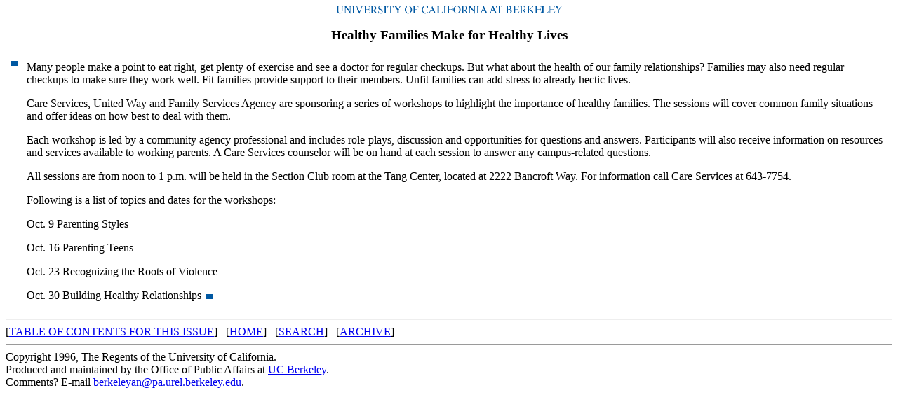

--- FILE ---
content_type: text/html
request_url: https://newsarchive.berkeley.edu/news/berkeleyan/1996/1002/more.html
body_size: 1434
content:
<HTML>

<HEAD>
<TITLE>10.02.96 - Healthy Families Make for Healthy Lives</TITLE>

<!-- PLEASE SET THE FOLLOWING DATE META TAG CORRECTLY -->
<!-- Try to set the day of week correctly. Don't bother setting the time. -->
<!-- DAY = Mon, Tues, etc; DD = 01, 05, 31, etc; MMM = Jan, Jun, Nov -->
<META http-equiv="Last-Modified" content="Wed, 02 Oct 1996 12:00:00 GMT">

</HEAD>

<BODY BGCOLOR="#FFFFFF">

<CENTER><IMG SRC="ucb.gif" ALT="University of California at Berkeley"></CENTER>

<P>

<CENTER><H3>Healthy Families Make for Healthy Lives</H3>
 </CENTER>

<TABLE CELLSPACING="3" CELLPADDING="5" BORDER="0">
<TR>
<TD VALIGN="TOP"><IMG SRC="square.gif" ALT=" "></TD>
<P>
<TD VALIGN="TOP">


Many people make a point to eat right, get plenty of exercise and see a doctor for regular checkups. But what about the health of our family relationships? Families may also need regular checkups to make sure they work well. Fit families provide support to their members. Unfit families can add stress to already hectic lives.<P>
Care Services, United Way and Family Services Agency are sponsoring a series of workshops to highlight the importance of healthy families. The sessions will cover common family situations and offer ideas on how best to deal with them.<P>
Each workshop is led by a community agency professional and includes role-plays, discussion and opportunities for questions and answers. Participants will also receive information on resources and services available to working parents. A Care Services counselor will be on hand at each session to answer any campus-related questions.<P>
All sessions are from noon to 1 p.m. will be held in the Section Club room at the Tang Center, located at 2222 Bancroft Way. For information call Care Services at 643-7754. 		<P>
Following is a list of topics and dates for the workshops:<P>
<P>
		Oct. 9 	Parenting Styles<P>
		Oct. 16	Parenting Teens				<P>
		Oct. 23	Recognizing the Roots of Violence<P>
		Oct. 30	Building Healthy Relationships


<IMG SRC="square.gif" HSPACE=3>
</TD>
</TR>
</TABLE>

<P>

<HR>
[<A HREF="index.html">TABLE OF CONTENTS FOR THIS ISSUE</A>]&nbsp;&nbsp;&nbsp;[<A HREF="https://newsarchive.berkeley.edu/news/berkeleyan/">HOME</A>]&nbsp;&nbsp;&nbsp;[<A HREF="https://newsarchive.berkeley.edu/news/berkeleyan/search/">SEARCH</A>]&nbsp;&nbsp;&nbsp;[<A HREF="https://newsarchive.berkeley.edu/news/berkeleyan/archive.html">ARCHIVE</A>]<BR>
<HR>
Copyright 1996, The Regents of the University of California.<BR>
Produced and maintained by the Office of Public Affairs at <A HREF="http://www.berkeley.edu/">UC Berkeley</A>.<BR>
Comments? E-mail <A HREF="mailto:berkeleyan@pa.urel.berkeley.edu">berkeleyan@pa.urel.berkeley.edu</A>.<BR>

<script type="text/javascript">
var gaJsHost = (("https:" == document.location.protocol) ? "https://ssl." : "http://www.");
document.write(unescape("%3Cscript src='" + gaJsHost + "google-analytics.com/ga.js' type='text/javascript'%3E%3C/script%3E"));
</script>
<script type="text/javascript">
var pageTracker = _gat._getTracker("UA-1506086-1");
pageTracker._initData();
pageTracker._trackPageview();

</script>
</body>


</HTML>
